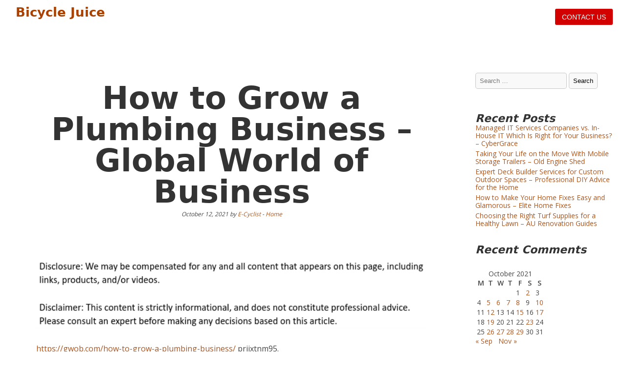

--- FILE ---
content_type: text/html; charset=UTF-8
request_url: https://bicyclejuice.com/2021/10/12/how-to-grow-a-plumbing-business-global-world-of-business/
body_size: 11445
content:
<!DOCTYPE html>
<html lang="en-US">
<head>
  <meta charset="UTF-8">
  <meta name="viewport" content="width=device-width, initial-scale=1.0">
  <meta http-equiv="X-UA-Compatible" content="ie=edge">
  <meta name="description" content="The Future of Transportation">
  <meta name='robots' content='index, follow, max-image-preview:large, max-snippet:-1, max-video-preview:-1' />

	<!-- This site is optimized with the Yoast SEO plugin v26.8 - https://yoast.com/product/yoast-seo-wordpress/ -->
	<title>How to Grow a Plumbing Business - Global World of Business - Bicycle Juice</title>
	<link rel="canonical" href="https://bicyclejuice.com/2021/10/12/how-to-grow-a-plumbing-business-global-world-of-business/" />
	<meta property="og:locale" content="en_US" />
	<meta property="og:type" content="article" />
	<meta property="og:title" content="How to Grow a Plumbing Business - Global World of Business - Bicycle Juice" />
	<meta property="og:description" content="https://gwob.com/how-to-grow-a-plumbing-business/ priixtnm95." />
	<meta property="og:url" content="https://bicyclejuice.com/2021/10/12/how-to-grow-a-plumbing-business-global-world-of-business/" />
	<meta property="og:site_name" content="Bicycle Juice" />
	<meta property="article:published_time" content="2021-10-12T05:46:10+00:00" />
	<meta name="author" content="E-Cyclist" />
	<meta name="twitter:card" content="summary_large_image" />
	<meta name="twitter:label1" content="Written by" />
	<meta name="twitter:data1" content="E-Cyclist" />
	<script type="application/ld+json" class="yoast-schema-graph">{"@context":"https://schema.org","@graph":[{"@type":"Article","@id":"https://bicyclejuice.com/2021/10/12/how-to-grow-a-plumbing-business-global-world-of-business/#article","isPartOf":{"@id":"https://bicyclejuice.com/2021/10/12/how-to-grow-a-plumbing-business-global-world-of-business/"},"author":{"name":"E-Cyclist","@id":"https://bicyclejuice.com/#/schema/person/e870d40c80164a49e2e39d42aa588e3b"},"headline":"How to Grow a Plumbing Business &#8211; Global World of Business","datePublished":"2021-10-12T05:46:10+00:00","mainEntityOfPage":{"@id":"https://bicyclejuice.com/2021/10/12/how-to-grow-a-plumbing-business-global-world-of-business/"},"wordCount":16,"commentCount":0,"articleSection":["Home"],"inLanguage":"en-US","potentialAction":[{"@type":"CommentAction","name":"Comment","target":["https://bicyclejuice.com/2021/10/12/how-to-grow-a-plumbing-business-global-world-of-business/#respond"]}]},{"@type":"WebPage","@id":"https://bicyclejuice.com/2021/10/12/how-to-grow-a-plumbing-business-global-world-of-business/","url":"https://bicyclejuice.com/2021/10/12/how-to-grow-a-plumbing-business-global-world-of-business/","name":"How to Grow a Plumbing Business - Global World of Business - Bicycle Juice","isPartOf":{"@id":"https://bicyclejuice.com/#website"},"datePublished":"2021-10-12T05:46:10+00:00","author":{"@id":"https://bicyclejuice.com/#/schema/person/e870d40c80164a49e2e39d42aa588e3b"},"breadcrumb":{"@id":"https://bicyclejuice.com/2021/10/12/how-to-grow-a-plumbing-business-global-world-of-business/#breadcrumb"},"inLanguage":"en-US","potentialAction":[{"@type":"ReadAction","target":["https://bicyclejuice.com/2021/10/12/how-to-grow-a-plumbing-business-global-world-of-business/"]}]},{"@type":"BreadcrumbList","@id":"https://bicyclejuice.com/2021/10/12/how-to-grow-a-plumbing-business-global-world-of-business/#breadcrumb","itemListElement":[{"@type":"ListItem","position":1,"name":"Home","item":"https://bicyclejuice.com/"},{"@type":"ListItem","position":2,"name":"How to Grow a Plumbing Business &#8211; Global World of Business"}]},{"@type":"WebSite","@id":"https://bicyclejuice.com/#website","url":"https://bicyclejuice.com/","name":"Bicycle Juice","description":"The Future of Transportation","potentialAction":[{"@type":"SearchAction","target":{"@type":"EntryPoint","urlTemplate":"https://bicyclejuice.com/?s={search_term_string}"},"query-input":{"@type":"PropertyValueSpecification","valueRequired":true,"valueName":"search_term_string"}}],"inLanguage":"en-US"},{"@type":"Person","@id":"https://bicyclejuice.com/#/schema/person/e870d40c80164a49e2e39d42aa588e3b","name":"E-Cyclist","image":{"@type":"ImageObject","inLanguage":"en-US","@id":"https://bicyclejuice.com/#/schema/person/image/","url":"https://secure.gravatar.com/avatar/113ee0676381dae4354305e9821d9a9538d12e242be37ecd086c436f1656e5e6?s=96&d=mm&r=g","contentUrl":"https://secure.gravatar.com/avatar/113ee0676381dae4354305e9821d9a9538d12e242be37ecd086c436f1656e5e6?s=96&d=mm&r=g","caption":"E-Cyclist"},"sameAs":["https://bicyclejuice.com"],"url":"https://bicyclejuice.com/author/e-cyclist/"}]}</script>
	<!-- / Yoast SEO plugin. -->


<link rel='dns-prefetch' href='//fonts.googleapis.com' />
<link rel="alternate" type="application/rss+xml" title="Bicycle Juice &raquo; Feed" href="https://bicyclejuice.com/feed/" />
<link rel="alternate" type="application/rss+xml" title="Bicycle Juice &raquo; Comments Feed" href="https://bicyclejuice.com/comments/feed/" />
<link rel="alternate" type="application/rss+xml" title="Bicycle Juice &raquo; How to Grow a Plumbing Business &#8211; Global World of Business Comments Feed" href="https://bicyclejuice.com/2021/10/12/how-to-grow-a-plumbing-business-global-world-of-business/feed/" />
<link rel="alternate" title="oEmbed (JSON)" type="application/json+oembed" href="https://bicyclejuice.com/wp-json/oembed/1.0/embed?url=https%3A%2F%2Fbicyclejuice.com%2F2021%2F10%2F12%2Fhow-to-grow-a-plumbing-business-global-world-of-business%2F" />
<link rel="alternate" title="oEmbed (XML)" type="text/xml+oembed" href="https://bicyclejuice.com/wp-json/oembed/1.0/embed?url=https%3A%2F%2Fbicyclejuice.com%2F2021%2F10%2F12%2Fhow-to-grow-a-plumbing-business-global-world-of-business%2F&#038;format=xml" />
<style id='wp-img-auto-sizes-contain-inline-css' type='text/css'>
img:is([sizes=auto i],[sizes^="auto," i]){contain-intrinsic-size:3000px 1500px}
/*# sourceURL=wp-img-auto-sizes-contain-inline-css */
</style>
<style id='wp-emoji-styles-inline-css' type='text/css'>

	img.wp-smiley, img.emoji {
		display: inline !important;
		border: none !important;
		box-shadow: none !important;
		height: 1em !important;
		width: 1em !important;
		margin: 0 0.07em !important;
		vertical-align: -0.1em !important;
		background: none !important;
		padding: 0 !important;
	}
/*# sourceURL=wp-emoji-styles-inline-css */
</style>
<style id='wp-block-library-inline-css' type='text/css'>
:root{--wp-block-synced-color:#7a00df;--wp-block-synced-color--rgb:122,0,223;--wp-bound-block-color:var(--wp-block-synced-color);--wp-editor-canvas-background:#ddd;--wp-admin-theme-color:#007cba;--wp-admin-theme-color--rgb:0,124,186;--wp-admin-theme-color-darker-10:#006ba1;--wp-admin-theme-color-darker-10--rgb:0,107,160.5;--wp-admin-theme-color-darker-20:#005a87;--wp-admin-theme-color-darker-20--rgb:0,90,135;--wp-admin-border-width-focus:2px}@media (min-resolution:192dpi){:root{--wp-admin-border-width-focus:1.5px}}.wp-element-button{cursor:pointer}:root .has-very-light-gray-background-color{background-color:#eee}:root .has-very-dark-gray-background-color{background-color:#313131}:root .has-very-light-gray-color{color:#eee}:root .has-very-dark-gray-color{color:#313131}:root .has-vivid-green-cyan-to-vivid-cyan-blue-gradient-background{background:linear-gradient(135deg,#00d084,#0693e3)}:root .has-purple-crush-gradient-background{background:linear-gradient(135deg,#34e2e4,#4721fb 50%,#ab1dfe)}:root .has-hazy-dawn-gradient-background{background:linear-gradient(135deg,#faaca8,#dad0ec)}:root .has-subdued-olive-gradient-background{background:linear-gradient(135deg,#fafae1,#67a671)}:root .has-atomic-cream-gradient-background{background:linear-gradient(135deg,#fdd79a,#004a59)}:root .has-nightshade-gradient-background{background:linear-gradient(135deg,#330968,#31cdcf)}:root .has-midnight-gradient-background{background:linear-gradient(135deg,#020381,#2874fc)}:root{--wp--preset--font-size--normal:16px;--wp--preset--font-size--huge:42px}.has-regular-font-size{font-size:1em}.has-larger-font-size{font-size:2.625em}.has-normal-font-size{font-size:var(--wp--preset--font-size--normal)}.has-huge-font-size{font-size:var(--wp--preset--font-size--huge)}.has-text-align-center{text-align:center}.has-text-align-left{text-align:left}.has-text-align-right{text-align:right}.has-fit-text{white-space:nowrap!important}#end-resizable-editor-section{display:none}.aligncenter{clear:both}.items-justified-left{justify-content:flex-start}.items-justified-center{justify-content:center}.items-justified-right{justify-content:flex-end}.items-justified-space-between{justify-content:space-between}.screen-reader-text{border:0;clip-path:inset(50%);height:1px;margin:-1px;overflow:hidden;padding:0;position:absolute;width:1px;word-wrap:normal!important}.screen-reader-text:focus{background-color:#ddd;clip-path:none;color:#444;display:block;font-size:1em;height:auto;left:5px;line-height:normal;padding:15px 23px 14px;text-decoration:none;top:5px;width:auto;z-index:100000}html :where(.has-border-color){border-style:solid}html :where([style*=border-top-color]){border-top-style:solid}html :where([style*=border-right-color]){border-right-style:solid}html :where([style*=border-bottom-color]){border-bottom-style:solid}html :where([style*=border-left-color]){border-left-style:solid}html :where([style*=border-width]){border-style:solid}html :where([style*=border-top-width]){border-top-style:solid}html :where([style*=border-right-width]){border-right-style:solid}html :where([style*=border-bottom-width]){border-bottom-style:solid}html :where([style*=border-left-width]){border-left-style:solid}html :where(img[class*=wp-image-]){height:auto;max-width:100%}:where(figure){margin:0 0 1em}html :where(.is-position-sticky){--wp-admin--admin-bar--position-offset:var(--wp-admin--admin-bar--height,0px)}@media screen and (max-width:600px){html :where(.is-position-sticky){--wp-admin--admin-bar--position-offset:0px}}

/*# sourceURL=wp-block-library-inline-css */
</style><style id='global-styles-inline-css' type='text/css'>
:root{--wp--preset--aspect-ratio--square: 1;--wp--preset--aspect-ratio--4-3: 4/3;--wp--preset--aspect-ratio--3-4: 3/4;--wp--preset--aspect-ratio--3-2: 3/2;--wp--preset--aspect-ratio--2-3: 2/3;--wp--preset--aspect-ratio--16-9: 16/9;--wp--preset--aspect-ratio--9-16: 9/16;--wp--preset--color--black: #000000;--wp--preset--color--cyan-bluish-gray: #abb8c3;--wp--preset--color--white: #ffffff;--wp--preset--color--pale-pink: #f78da7;--wp--preset--color--vivid-red: #cf2e2e;--wp--preset--color--luminous-vivid-orange: #ff6900;--wp--preset--color--luminous-vivid-amber: #fcb900;--wp--preset--color--light-green-cyan: #7bdcb5;--wp--preset--color--vivid-green-cyan: #00d084;--wp--preset--color--pale-cyan-blue: #8ed1fc;--wp--preset--color--vivid-cyan-blue: #0693e3;--wp--preset--color--vivid-purple: #9b51e0;--wp--preset--gradient--vivid-cyan-blue-to-vivid-purple: linear-gradient(135deg,rgb(6,147,227) 0%,rgb(155,81,224) 100%);--wp--preset--gradient--light-green-cyan-to-vivid-green-cyan: linear-gradient(135deg,rgb(122,220,180) 0%,rgb(0,208,130) 100%);--wp--preset--gradient--luminous-vivid-amber-to-luminous-vivid-orange: linear-gradient(135deg,rgb(252,185,0) 0%,rgb(255,105,0) 100%);--wp--preset--gradient--luminous-vivid-orange-to-vivid-red: linear-gradient(135deg,rgb(255,105,0) 0%,rgb(207,46,46) 100%);--wp--preset--gradient--very-light-gray-to-cyan-bluish-gray: linear-gradient(135deg,rgb(238,238,238) 0%,rgb(169,184,195) 100%);--wp--preset--gradient--cool-to-warm-spectrum: linear-gradient(135deg,rgb(74,234,220) 0%,rgb(151,120,209) 20%,rgb(207,42,186) 40%,rgb(238,44,130) 60%,rgb(251,105,98) 80%,rgb(254,248,76) 100%);--wp--preset--gradient--blush-light-purple: linear-gradient(135deg,rgb(255,206,236) 0%,rgb(152,150,240) 100%);--wp--preset--gradient--blush-bordeaux: linear-gradient(135deg,rgb(254,205,165) 0%,rgb(254,45,45) 50%,rgb(107,0,62) 100%);--wp--preset--gradient--luminous-dusk: linear-gradient(135deg,rgb(255,203,112) 0%,rgb(199,81,192) 50%,rgb(65,88,208) 100%);--wp--preset--gradient--pale-ocean: linear-gradient(135deg,rgb(255,245,203) 0%,rgb(182,227,212) 50%,rgb(51,167,181) 100%);--wp--preset--gradient--electric-grass: linear-gradient(135deg,rgb(202,248,128) 0%,rgb(113,206,126) 100%);--wp--preset--gradient--midnight: linear-gradient(135deg,rgb(2,3,129) 0%,rgb(40,116,252) 100%);--wp--preset--font-size--small: clamp(.9rem, 0.9rem + ((1vw - 0.2rem) * 0.172), 1rem);--wp--preset--font-size--medium: clamp(1.2rem, 1.2rem + ((1vw - 0.2rem) * 0.43), 1.45rem);--wp--preset--font-size--large: clamp(1.45rem, 1.45rem + ((1vw - 0.2rem) * 0.688), 1.85rem);--wp--preset--font-size--x-large: clamp(1.85rem, 1.85rem + ((1vw - 0.2rem) * 1.118), 2.5rem);--wp--preset--font-size--x-small: clamp(.825rem, 0.825rem + ((1vw - 0.2rem) * 0.129), .9rem);--wp--preset--font-size--base: clamp(1rem, 1rem + ((1vw - 0.2rem) * 0.258), 1.15rem);--wp--preset--font-size--xx-large: clamp(2.5rem, 2.5rem + ((1vw - 0.2rem) * 1.325), 3.27rem);--wp--preset--font-family--body: "Inter", sans-serif;--wp--preset--font-family--heading: Cardo;--wp--preset--font-family--system-sans-serif: -apple-system, BlinkMacSystemFont, avenir next, avenir, segoe ui, helvetica neue, helvetica, Cantarell, Ubuntu, roboto, noto, arial, sans-serif;--wp--preset--font-family--system-serif: Iowan Old Style, Apple Garamond, Baskerville, Times New Roman, Droid Serif, Times, Source Serif Pro, serif, Apple Color Emoji, Segoe UI Emoji, Segoe UI Symbol;--wp--preset--spacing--20: 0.44rem;--wp--preset--spacing--30: 0.67rem;--wp--preset--spacing--40: 1rem;--wp--preset--spacing--50: 1.5rem;--wp--preset--spacing--60: 2.25rem;--wp--preset--spacing--70: 3.38rem;--wp--preset--spacing--80: 5.06rem;--wp--preset--shadow--natural: 6px 6px 9px rgba(0, 0, 0, 0.2);--wp--preset--shadow--deep: 12px 12px 50px rgba(0, 0, 0, 0.4);--wp--preset--shadow--sharp: 6px 6px 0px rgba(0, 0, 0, 0.2);--wp--preset--shadow--outlined: 6px 6px 0px -3px rgb(255, 255, 255), 6px 6px rgb(0, 0, 0);--wp--preset--shadow--crisp: 6px 6px 0px rgb(0, 0, 0);}:root { --wp--style--global--content-size: 640px;--wp--style--global--wide-size: 1250px; }:where(body) { margin: 0; }.wp-site-blocks > .alignleft { float: left; margin-right: 2em; }.wp-site-blocks > .alignright { float: right; margin-left: 2em; }.wp-site-blocks > .aligncenter { justify-content: center; margin-left: auto; margin-right: auto; }:where(.wp-site-blocks) > * { margin-block-start: 24px; margin-block-end: 0; }:where(.wp-site-blocks) > :first-child { margin-block-start: 0; }:where(.wp-site-blocks) > :last-child { margin-block-end: 0; }:root { --wp--style--block-gap: 24px; }:root :where(.is-layout-flow) > :first-child{margin-block-start: 0;}:root :where(.is-layout-flow) > :last-child{margin-block-end: 0;}:root :where(.is-layout-flow) > *{margin-block-start: 24px;margin-block-end: 0;}:root :where(.is-layout-constrained) > :first-child{margin-block-start: 0;}:root :where(.is-layout-constrained) > :last-child{margin-block-end: 0;}:root :where(.is-layout-constrained) > *{margin-block-start: 24px;margin-block-end: 0;}:root :where(.is-layout-flex){gap: 24px;}:root :where(.is-layout-grid){gap: 24px;}.is-layout-flow > .alignleft{float: left;margin-inline-start: 0;margin-inline-end: 2em;}.is-layout-flow > .alignright{float: right;margin-inline-start: 2em;margin-inline-end: 0;}.is-layout-flow > .aligncenter{margin-left: auto !important;margin-right: auto !important;}.is-layout-constrained > .alignleft{float: left;margin-inline-start: 0;margin-inline-end: 2em;}.is-layout-constrained > .alignright{float: right;margin-inline-start: 2em;margin-inline-end: 0;}.is-layout-constrained > .aligncenter{margin-left: auto !important;margin-right: auto !important;}.is-layout-constrained > :where(:not(.alignleft):not(.alignright):not(.alignfull)){max-width: var(--wp--style--global--content-size);margin-left: auto !important;margin-right: auto !important;}.is-layout-constrained > .alignwide{max-width: var(--wp--style--global--wide-size);}body .is-layout-flex{display: flex;}.is-layout-flex{flex-wrap: wrap;align-items: center;}.is-layout-flex > :is(*, div){margin: 0;}body .is-layout-grid{display: grid;}.is-layout-grid > :is(*, div){margin: 0;}body{font-family: var(--wp--preset--font-family--system-fonts);font-size: var(--wp--preset--font-size--extra-small);line-height: 1.2;padding-top: 0px;padding-right: 0px;padding-bottom: 0px;padding-left: 0px;}a:where(:not(.wp-element-button)){text-decoration: underline;}h1{font-size: var(--wp--preset--font-size--x-large);}h2{font-size: var(--wp--preset--font-size--large);}h3{font-size: var(--wp--preset--font-size--medium);}h4{font-size: var(--wp--preset--font-size--base);}h5{font-size: var(--wp--preset--font-size--small);}h6{font-size: var(--wp--preset--font-size--x-small);}:root :where(.wp-element-button, .wp-block-button__link){background-color: #32373c;border-width: 0;color: #fff;font-family: inherit;font-size: inherit;font-style: inherit;font-weight: inherit;letter-spacing: inherit;line-height: inherit;padding-top: calc(0.667em + 2px);padding-right: calc(1.333em + 2px);padding-bottom: calc(0.667em + 2px);padding-left: calc(1.333em + 2px);text-decoration: none;text-transform: inherit;}.has-black-color{color: var(--wp--preset--color--black) !important;}.has-cyan-bluish-gray-color{color: var(--wp--preset--color--cyan-bluish-gray) !important;}.has-white-color{color: var(--wp--preset--color--white) !important;}.has-pale-pink-color{color: var(--wp--preset--color--pale-pink) !important;}.has-vivid-red-color{color: var(--wp--preset--color--vivid-red) !important;}.has-luminous-vivid-orange-color{color: var(--wp--preset--color--luminous-vivid-orange) !important;}.has-luminous-vivid-amber-color{color: var(--wp--preset--color--luminous-vivid-amber) !important;}.has-light-green-cyan-color{color: var(--wp--preset--color--light-green-cyan) !important;}.has-vivid-green-cyan-color{color: var(--wp--preset--color--vivid-green-cyan) !important;}.has-pale-cyan-blue-color{color: var(--wp--preset--color--pale-cyan-blue) !important;}.has-vivid-cyan-blue-color{color: var(--wp--preset--color--vivid-cyan-blue) !important;}.has-vivid-purple-color{color: var(--wp--preset--color--vivid-purple) !important;}.has-black-background-color{background-color: var(--wp--preset--color--black) !important;}.has-cyan-bluish-gray-background-color{background-color: var(--wp--preset--color--cyan-bluish-gray) !important;}.has-white-background-color{background-color: var(--wp--preset--color--white) !important;}.has-pale-pink-background-color{background-color: var(--wp--preset--color--pale-pink) !important;}.has-vivid-red-background-color{background-color: var(--wp--preset--color--vivid-red) !important;}.has-luminous-vivid-orange-background-color{background-color: var(--wp--preset--color--luminous-vivid-orange) !important;}.has-luminous-vivid-amber-background-color{background-color: var(--wp--preset--color--luminous-vivid-amber) !important;}.has-light-green-cyan-background-color{background-color: var(--wp--preset--color--light-green-cyan) !important;}.has-vivid-green-cyan-background-color{background-color: var(--wp--preset--color--vivid-green-cyan) !important;}.has-pale-cyan-blue-background-color{background-color: var(--wp--preset--color--pale-cyan-blue) !important;}.has-vivid-cyan-blue-background-color{background-color: var(--wp--preset--color--vivid-cyan-blue) !important;}.has-vivid-purple-background-color{background-color: var(--wp--preset--color--vivid-purple) !important;}.has-black-border-color{border-color: var(--wp--preset--color--black) !important;}.has-cyan-bluish-gray-border-color{border-color: var(--wp--preset--color--cyan-bluish-gray) !important;}.has-white-border-color{border-color: var(--wp--preset--color--white) !important;}.has-pale-pink-border-color{border-color: var(--wp--preset--color--pale-pink) !important;}.has-vivid-red-border-color{border-color: var(--wp--preset--color--vivid-red) !important;}.has-luminous-vivid-orange-border-color{border-color: var(--wp--preset--color--luminous-vivid-orange) !important;}.has-luminous-vivid-amber-border-color{border-color: var(--wp--preset--color--luminous-vivid-amber) !important;}.has-light-green-cyan-border-color{border-color: var(--wp--preset--color--light-green-cyan) !important;}.has-vivid-green-cyan-border-color{border-color: var(--wp--preset--color--vivid-green-cyan) !important;}.has-pale-cyan-blue-border-color{border-color: var(--wp--preset--color--pale-cyan-blue) !important;}.has-vivid-cyan-blue-border-color{border-color: var(--wp--preset--color--vivid-cyan-blue) !important;}.has-vivid-purple-border-color{border-color: var(--wp--preset--color--vivid-purple) !important;}.has-vivid-cyan-blue-to-vivid-purple-gradient-background{background: var(--wp--preset--gradient--vivid-cyan-blue-to-vivid-purple) !important;}.has-light-green-cyan-to-vivid-green-cyan-gradient-background{background: var(--wp--preset--gradient--light-green-cyan-to-vivid-green-cyan) !important;}.has-luminous-vivid-amber-to-luminous-vivid-orange-gradient-background{background: var(--wp--preset--gradient--luminous-vivid-amber-to-luminous-vivid-orange) !important;}.has-luminous-vivid-orange-to-vivid-red-gradient-background{background: var(--wp--preset--gradient--luminous-vivid-orange-to-vivid-red) !important;}.has-very-light-gray-to-cyan-bluish-gray-gradient-background{background: var(--wp--preset--gradient--very-light-gray-to-cyan-bluish-gray) !important;}.has-cool-to-warm-spectrum-gradient-background{background: var(--wp--preset--gradient--cool-to-warm-spectrum) !important;}.has-blush-light-purple-gradient-background{background: var(--wp--preset--gradient--blush-light-purple) !important;}.has-blush-bordeaux-gradient-background{background: var(--wp--preset--gradient--blush-bordeaux) !important;}.has-luminous-dusk-gradient-background{background: var(--wp--preset--gradient--luminous-dusk) !important;}.has-pale-ocean-gradient-background{background: var(--wp--preset--gradient--pale-ocean) !important;}.has-electric-grass-gradient-background{background: var(--wp--preset--gradient--electric-grass) !important;}.has-midnight-gradient-background{background: var(--wp--preset--gradient--midnight) !important;}.has-small-font-size{font-size: var(--wp--preset--font-size--small) !important;}.has-medium-font-size{font-size: var(--wp--preset--font-size--medium) !important;}.has-large-font-size{font-size: var(--wp--preset--font-size--large) !important;}.has-x-large-font-size{font-size: var(--wp--preset--font-size--x-large) !important;}.has-x-small-font-size{font-size: var(--wp--preset--font-size--x-small) !important;}.has-base-font-size{font-size: var(--wp--preset--font-size--base) !important;}.has-xx-large-font-size{font-size: var(--wp--preset--font-size--xx-large) !important;}.has-body-font-family{font-family: var(--wp--preset--font-family--body) !important;}.has-heading-font-family{font-family: var(--wp--preset--font-family--heading) !important;}.has-system-sans-serif-font-family{font-family: var(--wp--preset--font-family--system-sans-serif) !important;}.has-system-serif-font-family{font-family: var(--wp--preset--font-family--system-serif) !important;}
/*# sourceURL=global-styles-inline-css */
</style>

<link rel='stylesheet' id='ilex-style-css' href='https://bicyclejuice.com/wp-content/themes/ilex/style.css?ver=6.9' type='text/css' media='all' />
<link rel='stylesheet' id='google-font-css' href='https://fonts.googleapis.com/css?family=Open+Sans%3A300%2C400%2C600&#038;display=swap&#038;ver=1.1' type='text/css' media='all' />
<script type="text/javascript" src="https://bicyclejuice.com/wp-includes/js/jquery/jquery.min.js?ver=3.7.1" id="jquery-core-js"></script>
<script type="text/javascript" src="https://bicyclejuice.com/wp-includes/js/jquery/jquery-migrate.min.js?ver=3.4.1" id="jquery-migrate-js"></script>
<link rel="https://api.w.org/" href="https://bicyclejuice.com/wp-json/" /><link rel="alternate" title="JSON" type="application/json" href="https://bicyclejuice.com/wp-json/wp/v2/posts/409" /><link rel="EditURI" type="application/rsd+xml" title="RSD" href="https://bicyclejuice.com/xmlrpc.php?rsd" />
<meta name="generator" content="WordPress 6.9" />
<link rel='shortlink' href='https://bicyclejuice.com/?p=409' />
         <style type="text/css">
             a { color:#ad541c; }
			 a:hover { color:#d50000; }
			 span.nav-title{ fill:#d50000; }
			 #site-header, body.is-scrolled #site-header, nav .menu .sub-menu{ background-color:#ffffff; }
			 ul#primary-menu li ul li>ul { border-left:#ffffff; }
			 #primary-menu li a{ color:#ad541c; }
			 span.icon path{ fill:#ad541c; }
			 button.menu-toggle{ color:#ad541c; }
			 .icon-hamburger span{ background:#ad541c; }
			 .site-title a, .site-description{ color:#ffffff; }
         </style>
    <style type="text/css">.recentcomments a{display:inline !important;padding:0 !important;margin:0 !important;}</style><style class='wp-fonts-local' type='text/css'>
@font-face{font-family:Inter;font-style:normal;font-weight:200 300 800;font-display:fallback;src:url('https://bicyclejuice.com/wp-content/themes/ilex/assets/fonts/inter/Inter-VariableFont_slnt,wght.woff2') format('woff2');font-stretch:normal;}
@font-face{font-family:Cardo;font-style:normal;font-weight:400;font-display:fallback;src:url('https://bicyclejuice.com/wp-content/themes/ilex/assets/fonts/cardo/cardo_normal_400.woff2') format('woff2');}
@font-face{font-family:Cardo;font-style:italic;font-weight:400;font-display:fallback;src:url('https://bicyclejuice.com/wp-content/themes/ilex/assets/fonts/cardo/cardo_italic_400.woff2') format('woff2');}
@font-face{font-family:Cardo;font-style:normal;font-weight:700;font-display:fallback;src:url('https://bicyclejuice.com/wp-content/themes/ilex/assets/fonts/cardo/cardo_normal_700.woff2') format('woff2');}
</style>
</head>

<body class="wp-singular post-template-default single single-post postid-409 single-format-standard wp-embed-responsive wp-theme-ilex">
    <a class="skip-link" href="#site-content">Skip to the content</a>
  <header id="site-header" role="banner">
    <div class="header container">
      <div class="branding">

	   	           
          <a class="site-title" href="https://bicyclejuice.com">Bicycle Juice </a>
        		<p class="site-description">The Future of Transportation</p>
		

      </div><!-- .branding -->


	      <button class="menu-toggle" aria-controls="primary-menu" aria-expanded="false" aria-label="open primary-menu">Menu        <div class="icon-hamburger">
						<span></span>
						<span></span>
		    </div>
        </button>
        <nav id="site-navigation" class="main-navigation" role="navigation"  aria-label="primary-menu">

          <div id="primary-menu" class="menu"></div>
        </nav><!-- #site-navigation -->
  
			<div class="search" > 
		 <button class="contact"><a href="/contact" title="contact">Contact us	</a></button>	
      </div>

      




</div> 
  </header>


  
<div class="grid-top container">

  <main id="site-content" role="main"  class="col-70">


    
      <!-- loop content -->

      <article class="post-409 post type-post status-publish format-standard hentry category-home">

        <h1 class="mb-3 mt-2 aligncenter">How to Grow a Plumbing Business &#8211; Global World of Business</h1>

        <p class="small aligncenter"> October 12, 2021 by <a href="https://bicyclejuice.com/author/e-cyclist/" title="Posts by E-Cyclist" rel="author">E-Cyclist</a> - <a href="https://bicyclejuice.com/category/home/" rel="category tag">Home</a></p>

                <div class="entry-content">
          <img decoding="async" src="/wp-content/uploads/2021/05/disclosure18.png" style="width:100%; margin:auto;">
<p><a href='https://gwob.com/how-to-grow-a-plumbing-business/'>https://gwob.com/how-to-grow-a-plumbing-business/</a> priixtnm95.</p>
            </div>
            <div class="entry-content-bottom">
            
                        <div class="spacer"></div>
            <hr>

            
	<nav class="navigation post-navigation" aria-label="Posts">
		<h2 class="screen-reader-text">Post navigation</h2>
		<div class="nav-links"><div class="nav-previous"><a href="https://bicyclejuice.com/2021/10/12/what-an-estate-planning-lawyer-can-do-for-you-free-litigation-advice/" rel="prev"><span class="nav-title">        
                <svg
                viewBox="0 0 1792 1792"
                xmlns="http://www.w3.org/2000/svg" >
                <path d="m 880,1251 q -13,0 -23,-10 L 391,775 q -10,-10 -10,-23 0,-13 10,-23 l 50,-50 q 10,-10 23,-10 13,0 23,10 l 393,393 393,-393 q 10,-10 23,-10 13,0 23,10 l 50,50 q 10,10 10,23 0,13 -10,23 l -466,466 q -10,10 -23,10 z"/>
                </svg> What an Estate Planning Lawyer Can Do For You &#8211; Free Litigation Advice</span></a></div><div class="nav-next"><a href="https://bicyclejuice.com/2021/10/12/best-jobs-for-those-with-a-high-school-diploma-work-flow-management-2/" rel="next"><span class="nav-title">Best Jobs for Those With a High School Diploma &#8211; Work Flow Management         
                <svg
                viewBox="0 0 1792 1792"
                xmlns="http://www.w3.org/2000/svg" >
                <path d="m 880,1251 q -13,0 -23,-10 L 391,775 q -10,-10 -10,-23 0,-13 10,-23 l 50,-50 q 10,-10 23,-10 13,0 23,10 l 393,393 393,-393 q 10,-10 23,-10 13,0 23,10 l 50,50 q 10,10 10,23 0,13 -10,23 l -466,466 q -10,10 -23,10 z"/>
                </svg></span></a></div></div>
	</nav>
            <hr>
            <div class="spacer"></div>
            <div class="comments">

              
<div id="comments" class="comments-area">

    
    	<div id="respond" class="comment-respond">
		<h3 id="reply-title" class="comment-reply-title">Leave a Reply <small><a rel="nofollow" id="cancel-comment-reply-link" href="/2021/10/12/how-to-grow-a-plumbing-business-global-world-of-business/#respond" style="display:none;">Cancel reply</a></small></h3><form action="https://bicyclejuice.com/wp-comments-post.php" method="post" id="commentform" class="comment-form"><p class="comment-notes"><span id="email-notes">Your email address will not be published.</span> <span class="required-field-message">Required fields are marked <span class="required">*</span></span></p><p class="comment-form-comment"><label for="comment">Comment <span class="required">*</span></label> <textarea id="comment" name="comment" cols="45" rows="8" maxlength="65525" required></textarea></p><p class="comment-form-author"><label for="author">Name <span class="required">*</span></label> <input id="author" name="author" type="text" value="" size="30" maxlength="245" autocomplete="name" required /></p>
<p class="comment-form-email"><label for="email">Email <span class="required">*</span></label> <input id="email" name="email" type="email" value="" size="30" maxlength="100" aria-describedby="email-notes" autocomplete="email" required /></p>
<p class="comment-form-url"><label for="url">Website</label> <input id="url" name="url" type="url" value="" size="30" maxlength="200" autocomplete="url" /></p>
<p class="comment-form-cookies-consent"><input id="wp-comment-cookies-consent" name="wp-comment-cookies-consent" type="checkbox" value="yes" /> <label for="wp-comment-cookies-consent">Save my name, email, and website in this browser for the next time I comment.</label></p>
<p class="form-submit"><input name="submit" type="submit" id="submit" class="submit" value="Post Comment" /> <input type='hidden' name='comment_post_ID' value='409' id='comment_post_ID' />
<input type='hidden' name='comment_parent' id='comment_parent' value='0' />
</p></form>	</div><!-- #respond -->
	
</div><!-- #comments -->

            </div>
        </div>

      </article>

      
    
  </main>
    <aside id="site-complementary" role="complementary" class="col-20">

    

<section id="search-2" class="widget widget_search"><form role="search" method="get" class="search-form" action="https://bicyclejuice.com/">
				<label>
					<span class="screen-reader-text">Search for:</span>
					<input type="search" class="search-field" placeholder="Search &hellip;" value="" name="s" />
				</label>
				<input type="submit" class="search-submit" value="Search" />
			</form></section>
		<section id="recent-posts-2" class="widget widget_recent_entries">
		<h2 class="widget-title">Recent Posts</h2>
		<ul>
											<li>
					<a href="https://bicyclejuice.com/2026/01/21/managed-it-services-companies-vs-in-house-it-which-is-right-for-your-business-cybergrace/">Managed IT Services Companies vs. In-House IT Which Is Right for Your Business? &#8211; CyberGrace</a>
									</li>
											<li>
					<a href="https://bicyclejuice.com/2026/01/21/taking-your-life-on-the-move-with-mobile-storage-trailers-old-engine-shed/">Taking Your Life on the Move With Mobile Storage Trailers &#8211; Old Engine Shed</a>
									</li>
											<li>
					<a href="https://bicyclejuice.com/2026/01/20/expert-deck-builder-services-for-custom-outdoor-spaces-professional-diy-advice-for-the-home/">Expert Deck Builder Services for Custom Outdoor Spaces &#8211; Professional DIY Advice for the Home</a>
									</li>
											<li>
					<a href="https://bicyclejuice.com/2026/01/17/how-to-make-your-home-fixes-easy-and-glamorous-elite-home-fixes/">How to Make Your Home Fixes Easy and Glamorous &#8211; Elite Home Fixes</a>
									</li>
											<li>
					<a href="https://bicyclejuice.com/2026/01/16/choosing-the-right-turf-supplies-for-a-healthy-lawn-au-renovation-guides/">Choosing the Right Turf Supplies for a Healthy Lawn &#8211; AU Renovation Guides</a>
									</li>
					</ul>

		</section><section id="recent-comments-2" class="widget widget_recent_comments"><h2 class="widget-title">Recent Comments</h2><ul id="recentcomments"></ul></section><section id="calendar-2" class="widget widget_calendar"><div id="calendar_wrap" class="calendar_wrap"><table id="wp-calendar" class="wp-calendar-table">
	<caption>October 2021</caption>
	<thead>
	<tr>
		<th scope="col" aria-label="Monday">M</th>
		<th scope="col" aria-label="Tuesday">T</th>
		<th scope="col" aria-label="Wednesday">W</th>
		<th scope="col" aria-label="Thursday">T</th>
		<th scope="col" aria-label="Friday">F</th>
		<th scope="col" aria-label="Saturday">S</th>
		<th scope="col" aria-label="Sunday">S</th>
	</tr>
	</thead>
	<tbody>
	<tr>
		<td colspan="4" class="pad">&nbsp;</td><td>1</td><td><a href="https://bicyclejuice.com/2021/10/02/" aria-label="Posts published on October 2, 2021">2</a></td><td>3</td>
	</tr>
	<tr>
		<td>4</td><td><a href="https://bicyclejuice.com/2021/10/05/" aria-label="Posts published on October 5, 2021">5</a></td><td><a href="https://bicyclejuice.com/2021/10/06/" aria-label="Posts published on October 6, 2021">6</a></td><td><a href="https://bicyclejuice.com/2021/10/07/" aria-label="Posts published on October 7, 2021">7</a></td><td><a href="https://bicyclejuice.com/2021/10/08/" aria-label="Posts published on October 8, 2021">8</a></td><td>9</td><td><a href="https://bicyclejuice.com/2021/10/10/" aria-label="Posts published on October 10, 2021">10</a></td>
	</tr>
	<tr>
		<td>11</td><td><a href="https://bicyclejuice.com/2021/10/12/" aria-label="Posts published on October 12, 2021">12</a></td><td>13</td><td>14</td><td><a href="https://bicyclejuice.com/2021/10/15/" aria-label="Posts published on October 15, 2021">15</a></td><td>16</td><td><a href="https://bicyclejuice.com/2021/10/17/" aria-label="Posts published on October 17, 2021">17</a></td>
	</tr>
	<tr>
		<td>18</td><td><a href="https://bicyclejuice.com/2021/10/19/" aria-label="Posts published on October 19, 2021">19</a></td><td>20</td><td>21</td><td>22</td><td><a href="https://bicyclejuice.com/2021/10/23/" aria-label="Posts published on October 23, 2021">23</a></td><td>24</td>
	</tr>
	<tr>
		<td>25</td><td><a href="https://bicyclejuice.com/2021/10/26/" aria-label="Posts published on October 26, 2021">26</a></td><td><a href="https://bicyclejuice.com/2021/10/27/" aria-label="Posts published on October 27, 2021">27</a></td><td><a href="https://bicyclejuice.com/2021/10/28/" aria-label="Posts published on October 28, 2021">28</a></td><td><a href="https://bicyclejuice.com/2021/10/29/" aria-label="Posts published on October 29, 2021">29</a></td><td>30</td><td>31</td>
	</tr>
	</tbody>
	</table><nav aria-label="Previous and next months" class="wp-calendar-nav">
		<span class="wp-calendar-nav-prev"><a href="https://bicyclejuice.com/2021/09/">&laquo; Sep</a></span>
		<span class="pad">&nbsp;</span>
		<span class="wp-calendar-nav-next"><a href="https://bicyclejuice.com/2021/11/">Nov &raquo;</a></span>
	</nav></div></section><section id="archives-2" class="widget widget_archive"><h2 class="widget-title">Archives</h2>		<label class="screen-reader-text" for="archives-dropdown-2">Archives</label>
		<select id="archives-dropdown-2" name="archive-dropdown">
			
			<option value="">Select Month</option>
				<option value='https://bicyclejuice.com/2026/01/'> January 2026 &nbsp;(18)</option>
	<option value='https://bicyclejuice.com/2025/12/'> December 2025 &nbsp;(25)</option>
	<option value='https://bicyclejuice.com/2025/11/'> November 2025 &nbsp;(17)</option>
	<option value='https://bicyclejuice.com/2025/10/'> October 2025 &nbsp;(14)</option>
	<option value='https://bicyclejuice.com/2025/09/'> September 2025 &nbsp;(18)</option>
	<option value='https://bicyclejuice.com/2025/08/'> August 2025 &nbsp;(7)</option>
	<option value='https://bicyclejuice.com/2025/07/'> July 2025 &nbsp;(11)</option>
	<option value='https://bicyclejuice.com/2025/06/'> June 2025 &nbsp;(14)</option>
	<option value='https://bicyclejuice.com/2025/05/'> May 2025 &nbsp;(21)</option>
	<option value='https://bicyclejuice.com/2025/04/'> April 2025 &nbsp;(14)</option>
	<option value='https://bicyclejuice.com/2025/03/'> March 2025 &nbsp;(16)</option>
	<option value='https://bicyclejuice.com/2025/02/'> February 2025 &nbsp;(4)</option>
	<option value='https://bicyclejuice.com/2025/01/'> January 2025 &nbsp;(14)</option>
	<option value='https://bicyclejuice.com/2024/12/'> December 2024 &nbsp;(5)</option>
	<option value='https://bicyclejuice.com/2024/11/'> November 2024 &nbsp;(34)</option>
	<option value='https://bicyclejuice.com/2024/10/'> October 2024 &nbsp;(17)</option>
	<option value='https://bicyclejuice.com/2024/09/'> September 2024 &nbsp;(25)</option>
	<option value='https://bicyclejuice.com/2024/08/'> August 2024 &nbsp;(23)</option>
	<option value='https://bicyclejuice.com/2024/07/'> July 2024 &nbsp;(32)</option>
	<option value='https://bicyclejuice.com/2024/06/'> June 2024 &nbsp;(18)</option>
	<option value='https://bicyclejuice.com/2024/05/'> May 2024 &nbsp;(24)</option>
	<option value='https://bicyclejuice.com/2024/04/'> April 2024 &nbsp;(11)</option>
	<option value='https://bicyclejuice.com/2024/03/'> March 2024 &nbsp;(22)</option>
	<option value='https://bicyclejuice.com/2024/02/'> February 2024 &nbsp;(17)</option>
	<option value='https://bicyclejuice.com/2024/01/'> January 2024 &nbsp;(17)</option>
	<option value='https://bicyclejuice.com/2023/12/'> December 2023 &nbsp;(16)</option>
	<option value='https://bicyclejuice.com/2023/11/'> November 2023 &nbsp;(10)</option>
	<option value='https://bicyclejuice.com/2023/10/'> October 2023 &nbsp;(13)</option>
	<option value='https://bicyclejuice.com/2023/09/'> September 2023 &nbsp;(9)</option>
	<option value='https://bicyclejuice.com/2023/08/'> August 2023 &nbsp;(11)</option>
	<option value='https://bicyclejuice.com/2023/07/'> July 2023 &nbsp;(9)</option>
	<option value='https://bicyclejuice.com/2023/06/'> June 2023 &nbsp;(16)</option>
	<option value='https://bicyclejuice.com/2023/05/'> May 2023 &nbsp;(20)</option>
	<option value='https://bicyclejuice.com/2023/04/'> April 2023 &nbsp;(26)</option>
	<option value='https://bicyclejuice.com/2023/03/'> March 2023 &nbsp;(22)</option>
	<option value='https://bicyclejuice.com/2023/02/'> February 2023 &nbsp;(11)</option>
	<option value='https://bicyclejuice.com/2023/01/'> January 2023 &nbsp;(19)</option>
	<option value='https://bicyclejuice.com/2022/12/'> December 2022 &nbsp;(22)</option>
	<option value='https://bicyclejuice.com/2022/11/'> November 2022 &nbsp;(27)</option>
	<option value='https://bicyclejuice.com/2022/10/'> October 2022 &nbsp;(18)</option>
	<option value='https://bicyclejuice.com/2022/09/'> September 2022 &nbsp;(13)</option>
	<option value='https://bicyclejuice.com/2022/08/'> August 2022 &nbsp;(25)</option>
	<option value='https://bicyclejuice.com/2022/07/'> July 2022 &nbsp;(23)</option>
	<option value='https://bicyclejuice.com/2022/06/'> June 2022 &nbsp;(13)</option>
	<option value='https://bicyclejuice.com/2022/05/'> May 2022 &nbsp;(31)</option>
	<option value='https://bicyclejuice.com/2022/04/'> April 2022 &nbsp;(30)</option>
	<option value='https://bicyclejuice.com/2022/03/'> March 2022 &nbsp;(23)</option>
	<option value='https://bicyclejuice.com/2022/02/'> February 2022 &nbsp;(44)</option>
	<option value='https://bicyclejuice.com/2022/01/'> January 2022 &nbsp;(59)</option>
	<option value='https://bicyclejuice.com/2021/12/'> December 2021 &nbsp;(37)</option>
	<option value='https://bicyclejuice.com/2021/11/'> November 2021 &nbsp;(33)</option>
	<option value='https://bicyclejuice.com/2021/10/'> October 2021 &nbsp;(28)</option>
	<option value='https://bicyclejuice.com/2021/09/'> September 2021 &nbsp;(29)</option>
	<option value='https://bicyclejuice.com/2021/08/'> August 2021 &nbsp;(35)</option>
	<option value='https://bicyclejuice.com/2021/07/'> July 2021 &nbsp;(52)</option>
	<option value='https://bicyclejuice.com/2021/06/'> June 2021 &nbsp;(59)</option>
	<option value='https://bicyclejuice.com/2021/05/'> May 2021 &nbsp;(7)</option>

		</select>

			<script type="text/javascript">
/* <![CDATA[ */

( ( dropdownId ) => {
	const dropdown = document.getElementById( dropdownId );
	function onSelectChange() {
		setTimeout( () => {
			if ( 'escape' === dropdown.dataset.lastkey ) {
				return;
			}
			if ( dropdown.value ) {
				document.location.href = dropdown.value;
			}
		}, 250 );
	}
	function onKeyUp( event ) {
		if ( 'Escape' === event.key ) {
			dropdown.dataset.lastkey = 'escape';
		} else {
			delete dropdown.dataset.lastkey;
		}
	}
	function onClick() {
		delete dropdown.dataset.lastkey;
	}
	dropdown.addEventListener( 'keyup', onKeyUp );
	dropdown.addEventListener( 'click', onClick );
	dropdown.addEventListener( 'change', onSelectChange );
})( "archives-dropdown-2" );

//# sourceURL=WP_Widget_Archives%3A%3Awidget
/* ]]> */
</script>
</section>
  </aside>
  </div>

<footer id="site-footer" role="contentinfo" class="footer  pxy-1">
  <div class="grid-center container">
    <div class="col-33 alignleft">  
             
          <a class="site-title" href="https://bicyclejuice.com">Bicycle Juice </a>
        		<p class="site-description">The Future of Transportation</p>
		
        <p>&nbsp; &copy; 
        2026</p><!-- .footer-copyright -->      

    </div>
    <div class="col-33 aligncenter">
      <div class="social">
        <div id="social-menu" class="menu"></div>
      </div>
    </div>
    <div class="col-33 alignright">
      <!-- Menu -->

      <div id="footer-menu" class="menu"></div>

    </div>

</div><!-- fine grid-center container -->
 

</footer>
<script type="speculationrules">
{"prefetch":[{"source":"document","where":{"and":[{"href_matches":"/*"},{"not":{"href_matches":["/wp-*.php","/wp-admin/*","/wp-content/uploads/*","/wp-content/*","/wp-content/plugins/*","/wp-content/themes/ilex/*","/*\\?(.+)"]}},{"not":{"selector_matches":"a[rel~=\"nofollow\"]"}},{"not":{"selector_matches":".no-prefetch, .no-prefetch a"}}]},"eagerness":"conservative"}]}
</script>
<script type="text/javascript" src="https://bicyclejuice.com/wp-content/themes/ilex/js/ilex-scripts.js" id="ilex-scripts.js-js"></script>
<script type="text/javascript" src="https://bicyclejuice.com/wp-includes/js/comment-reply.min.js?ver=6.9" id="comment-reply-js" async="async" data-wp-strategy="async" fetchpriority="low"></script>
<script id="wp-emoji-settings" type="application/json">
{"baseUrl":"https://s.w.org/images/core/emoji/17.0.2/72x72/","ext":".png","svgUrl":"https://s.w.org/images/core/emoji/17.0.2/svg/","svgExt":".svg","source":{"concatemoji":"https://bicyclejuice.com/wp-includes/js/wp-emoji-release.min.js?ver=6.9"}}
</script>
<script type="module">
/* <![CDATA[ */
/*! This file is auto-generated */
const a=JSON.parse(document.getElementById("wp-emoji-settings").textContent),o=(window._wpemojiSettings=a,"wpEmojiSettingsSupports"),s=["flag","emoji"];function i(e){try{var t={supportTests:e,timestamp:(new Date).valueOf()};sessionStorage.setItem(o,JSON.stringify(t))}catch(e){}}function c(e,t,n){e.clearRect(0,0,e.canvas.width,e.canvas.height),e.fillText(t,0,0);t=new Uint32Array(e.getImageData(0,0,e.canvas.width,e.canvas.height).data);e.clearRect(0,0,e.canvas.width,e.canvas.height),e.fillText(n,0,0);const a=new Uint32Array(e.getImageData(0,0,e.canvas.width,e.canvas.height).data);return t.every((e,t)=>e===a[t])}function p(e,t){e.clearRect(0,0,e.canvas.width,e.canvas.height),e.fillText(t,0,0);var n=e.getImageData(16,16,1,1);for(let e=0;e<n.data.length;e++)if(0!==n.data[e])return!1;return!0}function u(e,t,n,a){switch(t){case"flag":return n(e,"\ud83c\udff3\ufe0f\u200d\u26a7\ufe0f","\ud83c\udff3\ufe0f\u200b\u26a7\ufe0f")?!1:!n(e,"\ud83c\udde8\ud83c\uddf6","\ud83c\udde8\u200b\ud83c\uddf6")&&!n(e,"\ud83c\udff4\udb40\udc67\udb40\udc62\udb40\udc65\udb40\udc6e\udb40\udc67\udb40\udc7f","\ud83c\udff4\u200b\udb40\udc67\u200b\udb40\udc62\u200b\udb40\udc65\u200b\udb40\udc6e\u200b\udb40\udc67\u200b\udb40\udc7f");case"emoji":return!a(e,"\ud83e\u1fac8")}return!1}function f(e,t,n,a){let r;const o=(r="undefined"!=typeof WorkerGlobalScope&&self instanceof WorkerGlobalScope?new OffscreenCanvas(300,150):document.createElement("canvas")).getContext("2d",{willReadFrequently:!0}),s=(o.textBaseline="top",o.font="600 32px Arial",{});return e.forEach(e=>{s[e]=t(o,e,n,a)}),s}function r(e){var t=document.createElement("script");t.src=e,t.defer=!0,document.head.appendChild(t)}a.supports={everything:!0,everythingExceptFlag:!0},new Promise(t=>{let n=function(){try{var e=JSON.parse(sessionStorage.getItem(o));if("object"==typeof e&&"number"==typeof e.timestamp&&(new Date).valueOf()<e.timestamp+604800&&"object"==typeof e.supportTests)return e.supportTests}catch(e){}return null}();if(!n){if("undefined"!=typeof Worker&&"undefined"!=typeof OffscreenCanvas&&"undefined"!=typeof URL&&URL.createObjectURL&&"undefined"!=typeof Blob)try{var e="postMessage("+f.toString()+"("+[JSON.stringify(s),u.toString(),c.toString(),p.toString()].join(",")+"));",a=new Blob([e],{type:"text/javascript"});const r=new Worker(URL.createObjectURL(a),{name:"wpTestEmojiSupports"});return void(r.onmessage=e=>{i(n=e.data),r.terminate(),t(n)})}catch(e){}i(n=f(s,u,c,p))}t(n)}).then(e=>{for(const n in e)a.supports[n]=e[n],a.supports.everything=a.supports.everything&&a.supports[n],"flag"!==n&&(a.supports.everythingExceptFlag=a.supports.everythingExceptFlag&&a.supports[n]);var t;a.supports.everythingExceptFlag=a.supports.everythingExceptFlag&&!a.supports.flag,a.supports.everything||((t=a.source||{}).concatemoji?r(t.concatemoji):t.wpemoji&&t.twemoji&&(r(t.twemoji),r(t.wpemoji)))});
//# sourceURL=https://bicyclejuice.com/wp-includes/js/wp-emoji-loader.min.js
/* ]]> */
</script>
</body>
</html>


--- FILE ---
content_type: text/css
request_url: https://bicyclejuice.com/wp-content/themes/ilex/style.css?ver=6.9
body_size: 6282
content:
/*
Theme Name: Ilex
Author: DoTe
Theme URI: https://dotecsa.altervista.org/thema-ilex
Author URI: https://dotecsa.altervista.org/
Description: Minimal theme created for a secular ilex wood website, it can be adapted to different use.
Two-column theme, with primary menu (two level), social menu and footer, 
full-width template, sidebar right, align-wide support for full-width template, excerpt support,
mobile version, sub-menu mobile scrollabile, translation-ready, color customization, localized in Italian.
Version: 2.3.1
Requires at least: 5.5
Tested up to: 6.7
Requires PHP: 5.6
Tested up to: PHP 8.3
License: GNU General Public License v3.0
License URI: http://www.gnu.org/licenses/gpl-3.0.html
Text Domain: ilex
Tags: blog, one-column, custom-background, custom-colors, custom-logo, custom-menu, editor-style, featured-images, full-width-template, sticky-post, theme-options, threaded-comments, translation-ready

All files, unless otherwise stated, are released under the GNU General Public
License version 3.0 (http://www.gnu.org/licenses/gpl-3.0.html)

This theme, like WordPress, is licensed under the GPL.
Use it to make something cool, have fun, and share what you've learned
with others.
*/

/* ! css-reset */
body,
html {
    font-size: 16px;
    box-sizing: border-box;
    margin: 0;
    padding: 0;
}

body {
    -ms-word-wrap: break-word;
    word-wrap: break-word;
}

*,
*:before,
*:after {
    box-sizing: border-box;
}

h1,
h2,
h3,
h4,
h5,
h6,
p,
ol,
ul {
    margin: 0;
    padding: 0;
}

h1,
h2,
.site-title {
    font-family: system-ui, 'Helvetica Neue', Arial, sans-serif;
}

ol,
ul {
    list-style-type: none
}

img {
    height: auto;
    width: 100%
}

/* ! essential */

/* Screen Reader Text ------------------------ */
.screen-reader-text {
    border: 0;
    clip: rect(1px, 1px, 1px, 1px);
    -webkit-clip-path: inset(50%);
    clip-path: inset(50%);
    height: 1px;
    margin: -1px;
    overflow: hidden;
    padding: 0;
    position: absolute !important;
    width: 1px;
    word-wrap: normal !important;
    word-break: normal;
}

.screen-reader-text:focus {
    background-color: #f1f1f1;
    border-radius: 3px;
    box-shadow: 0 0 2px 2px rgba(0, 0, 0, 0.6);
    clip: auto !important;
    -webkit-clip-path: none;
    clip-path: none;
    color: #21759b;
    display: block;
    font-size: 0.875rem;
    font-weight: 700;
    height: auto;
    right: 5px;
    line-height: normal;
    padding: 15px 23px 14px;
    text-decoration: none;
    top: 5px;
    width: auto;
    z-index: 100000;
}

/* Skip Link --------------------------------- */
.skip-link {
    position: absolute;
    left: -9999rem;
    top: 2.5rem;
    z-index: 999999999;
    text-decoration: underline;
    background: #fefefe
}

.skip-link:focus {
    display: block;
    left: 6px;
    top: 7px;
    font-size: 14px;
    font-weight: 600;
    text-decoration: none;
    line-height: normal;
    padding: 15px 23px 14px;
    z-index: 100000;
    right: auto;
}

/* sticky --------------------------------- */
.sticky .post-sticky {
    color: inherit;
}

/* figcaption --------------------------------- */
figcaption,
.wp-caption-text {
    color: #6d6d6d;
    display: block;
    font-size: .9rem;
    font-weight: 500;
    line-height: 1.2;
    font-style: italic;
}

figcaption a,
.wp-caption-text a {
    color: inherit;
}

figure {
    max-width: 100%;
}

iframe {
    max-width: 100%;
}

/* GALLERIES */
.gallery {
    display: flex;
    flex-wrap: wrap;
    margin: 3em 0 3em -0.8em;
    width: calc(100% + 1.6em);
}

.gallery-item {
    margin: 0.8em 0;
    padding: 0 0.8em;
    width: 100%;
}

.gallery-caption {
    display: block;
    margin-top: 0.8em;
}

/* author */
.bypostauthor .comment-footer-meta .by-post-author {
    display: block;
}

/* # Alignments */
.alignleft {
    display: inline;
    text-align: left;
}

.alignright {
    display: inline;
    text-align: right;
}

.aligncenter {
    clear: both;
    display: block;
    margin-left: auto;
    margin-right: auto;
    text-align: center;
}

/* ! base */
:root {
    --ilex_header_color: #ffffff;
    --ilex_title_color: #a94100;
    --ilex_primary_color: #000;
    --ilex_link_color: #ad541c;
    --ilex_link_color_hover: #d50000;
}

body {
    font-family: "Open Sans", Helvetica, sans-serif;
    color: #444;
}

h1,
h2,
h3,
h4,
h5,
h6 {
    color: #333;
    margin-bottom: 20px
}

h1 {
    font-size: clamp(40px, 8vw, 64px);
    line-height: 1;
    font-weight: 600;
}

h2 {
    font-size: clamp(25px, 4vw, 30px);
    line-height: 1;
    font-weight: 600;
}

h3 {
    font-size: clamp(20px, 4vw, 24px);
    line-height: 1;
    font-weight: 600;
}

h4 {
    font-size: 20px;
    line-height: 1;
    font-weight: 600;
}

p {
    line-height: 1.5;
    font-size: .95rem;
}

.mb-1 {
    margin-bottom: 20px
}

.mb-2 {
    margin-bottom: 40px
}

.mb-3 {
    margin-bottom: 60px
}

.mt-1 {
    margin-top: 20px
}

.mt-2 {
    margin-top: 40px;
}

.mxy-1 {
    margin: 10px
}

.pxy-1 {
    padding: 10px
}

.entry-content p {
    font-size: 1rem;
    line-height: 1.6;
}

.img-res {
    width: 100%;
    height: auto;
}

.entry-content a,
.entry-content a:hover {
    text-decoration: underline;
}

a {
    text-decoration: none;
    color: var(--ilex_link_color);
}

a:hover {
    color: var(--ilex_link_color_hover)
}

.widget_search {
    padding: 20px 0;
}



/* ! layout */
.container {
    margin: 0px;
    padding: 0px;
    max-width: 1250px;
    margin: 0 auto;
}

.animate {
    -moz-transition: all 0.5s ease-in-out;
    -o-transition: all 0.5s ease-in-out;
    transition: all 0.5s ease-in-out;
}

.grid-center {
    display: flex;
    align-items: center;
    justify-content: space-between;
}

.grid-top {
    display: flex;
    flex-wrap: wrap;
    align-items: flex-start;
    justify-content: space-between;
}

.grid-between {
    display: flex;
    flex-wrap: wrap;
    justify-content: space-between;
    align-items: flex-start;
}

.header-image {
    width: 100%;
    height: 400px
}

.col-70 {
    width: 73%;
}
main#site-content {
    border: 0px solid;
}
.page .col-70,
.single .col-70 {
    
    width: 73%;
  /*  margin: 0 auto;*/
    border: 0px solid green;
  /*  padding-right: 2%;*/
}
.page .col-70 article,
.single .col-70 article{
    
    max-width: 800px;
    margin: 0 auto;
    border: 0px solid green;
}

.post-template-template-full-width,
.post-template-template-full-width-no-header-footer {
    .col-70 {
        margin: 0 auto;
    }
}

.col-33 {
    width: 33.33%;
    padding: 10px;
    padding-bottom: 30px
}

.col-100 {
    width: 100%;
}

.entry-content {
    max-width: 800px;
    margin: 0 auto
}

.spacer {
    height: 30px;
}

body>.grid-between.container,
body>.grid-top.container {
    margin: 50px auto;
    min-height: calc(100vh - 300px);
    height: auto !important;
    border: 0px solid red;
}


/* ! header */
#site-header {
    margin: 0 auto;
    z-index: 99;
    background: var(--ilex_header_color);
    position: relative;
	width: 100%;
}

.header {
    display: flex;
    justify-content: space-between;
    flex-wrap: nowrap;
    align-items: center;
    position: relative;
    border: 0px solid red;min-height:60px;
}

.container {
    padding: 10px;

}
body.is-scrolled .header.container {
    padding: 5px;

}

.header input.search-submit {
    display: none
}

#site-header input.search-field {
    width: 120px;
	background: #ddd url(/wp-content/themes/ilex/img/search_bg.png) no-repeat 0px 50%;
	background-size: contain;
    padding: 5px 5px 5px 40px;
}

.widget input.search-field,
.error404 input.search-field {
    width: auto;
}

.widget h2 {
    font-style: italic;
    font-weight: 600;
    margin-bottom: 0px;
    font-size: 22px;
}

.widget {
    margin-bottom: 30px
}

.navigation {
    position: relative;
}

img.custom-logo {
    max-width: 250px;
    max-height: 60px;
    aspect-ratio: auto;
	height: auto;
	width: auto;
}
a.custom-logo-link {
    max-height: 60px;
	display: block;
}

body.is-scrolled img.custom-logo,
footer img.custom-logo {
    max-height: 50px;
    max-width: 150px;

} 

body.is-scrolled a.custom-logo-link {
    max-height: 50px;
}

.header-title {
    width: auto;
}

.entry-content-bottom {
    clear: both;
    padding-top: 20px;
    font-size: .9em;
}

.site-title {
    font-size: 26px;
    font-weight: 700;
    padding: 0 7px;
    margin-top: -8px;
	color: var(--ilex_title_color);
}

.site-description {
    padding: 0 10px;
    line-height: 1.2;
    margin-bottom: 0;
    color: var(--ilex_title_color);
}

p.site-title, p.site-description{
	margin-bottom:0;
	}

/* ! header scrolled*/
body.is-scrolled #site-header {
    position: fixed;
    width: 100%;
    top: 0;
    transition: all .25s ease-in-out;
    box-shadow: 0 5px 20px rgb(0 0 0 / 5%);
}

body.is-scrolled.admin-bar #site-header {
    top: 32px
}

body.is-scrolled form.search-form {
    padding-top: 0;
}


/* ! aside */
aside.col-20 {
    font-size: 14px;
    border: 0px solid green;
    width: 23%;
 /*   padding-left: 2%;*/
    animation-name: example;
    animation-duration: .5s;
    animation-timing-function: ease-out;
}




.widget ul li {
    padding-bottom: 5px;
}

ol.wp-block-latest-comments li {
    line-height: 1.2;
    margin-bottom: 5px;
}

/* ! article */
article {
    margin: 0px;
    padding: 0
}

article h3 {
    font-weight: normal;
    margin-bottom: 5px
}

.blog h1.mb-3.mt-2,
.search h1.mb-3.mt-2,
.archive h1.mb-3.mt-2,
.category h1.mb-3.mt-2,
h1.error.mb-3.mt-2 {
    width: 100%;
    text-align: center;
}

.blog article,
.archive article,
.category article,
.search article {
    width: 100%;
    margin-bottom: 20px
}

.small {
    font-size: 12px;
    font-style: italic;
}

.blog .img-res,
.archive .img-res,
.category .img-res,
.search .img-res {
    max-height: 150px;
    height: 150px;
    width: 100%;
    object-fit: cover;
}

.content-blog p {
    margin-bottom: 0;
}

figure.wp-block-media-text__media img {
    width: 100%;
}

pre {
    white-space: pre-wrap;
    word-wrap: break-word;
}

.entry-content ul {
    margin: 10px 0;
    margin-left: 20px;
}

.entry-content ul li {
    list-style-type: disc;
    list-style-position: inside;
    font-size: 17px;
    line-height: 1.5;
}


/* ! comment */
ol.comment-list {
    list-style: decimal;
    list-style-position: outside;
    margin-left: 15px;
}

ol.children {
    padding-left: 30px;
    border-left: 3px solid #ddd;
    margin-top: 20px;
}

textarea#comment {
    width: 100%;
}

.comment-form-author,
.comment-form-email,
.comment-form-url {
    width: 50%
}

input#author,
input#email,
input#url {
    width: 100%
}

footer.comment-meta img {
    width: auto;
}

.comment-content {
    padding: 10px 0;
}

ol.comment-list li {
    padding-bottom: 20px;
}

.comment-metadata {
    padding-top: 10px;
}

/* ! pagination*/
.pagination.clearfix {
    padding-top: 20px;
    font-size: 15px;
    font-style: italic;
}

/* ! post navigation */
.nav-links {
    display: flex;
    justify-content: space-between;
}

.nav-next {
    padding-right: 20px;
    text-align: right;
}

.nav-previous {
    padding-left: 20px;
    text-align: left;
}

.nav-previous,
.nav-next {
    position: relative;
    overflow: hidden;
}

.nav-next span.nav-title svg {
    position: absolute;
    transform: rotate(-90deg);
    width: 25px;
    right: 0;
    top: -4px;
}

.nav-previous span.nav-title svg {
    position: absolute;
    transform: rotate(90deg);
    width: 25px;
    left: 0;
    top: -4px;
}

p.post-nav-links {
    padding-bottom: 10px;
}

/* ! widget*/
.widget-title {
    margin-bottom: 10px
}

/* ! footer */
ul#footer-menu {
    display: flex;
    justify-content: flex-end;
}

ul#footer-menu li a {
    padding: 0 5px;
    font-weight: 500;
    font-size: 14px
}

ul#social-menu li a:hover {
    padding: 0;
    background: none;
    display: flex;
}

ul#footer-menu .sub-menu {
    display: block;
    width: auto;
    box-shadow: none
}

ul#footer-menu .sub-menu li a {
    padding: 0;
    padding-left: 10px;
    overflow-x: auto;
    white-space: nowrap;
    box-shadow: 0 0 0
}

ul#social-menu {
    display: flex;
    justify-content: center;
}

ul#social-menu li {
    margin: 0 5px;
}

ul#social-menu li:hover {
    opacity: .8;
}

.footer p,
.footer ol,
.footer ul {
    margin-bottom: 0px;
}

.footer .col-33 {
    padding: 20px 0
}


/* ! full-width */
.col-100 {
    width: 100%;
}

.alignfull {
    margin-left: calc(50% - 50vw);
    margin-right: calc(50% - 50vw);
    width: auto;
    max-width: 1000%;
}

.alignwide {
    margin-left: calc(25% - 25vw);
    margin-right: calc(25% - 25vw);
    width: auto;
    max-width: 1000%;
}

.alignwide img,
.alignfull img {
    display: block;
    margin: 0 auto;
}

/*icon hamburger*/
.icon-hamburger {
   /* margin-top: -5px;*/
   /* padding-left: 5px;*/
        height: 1px;
        margin-top: -1px;
     /*   overflow: hidden;*/
        width: 1px;
        display: block;
        margin: 0;
        padding: 0;
}

.icon-hamburger span {
    width: 30px;
    margin: 0 auto;
    background: var(--ilex_link_color);
    position: relative;
    display: block;
    margin-top: 10px;
    height: 2px;
    border-radius: 2px;
	margin-left:2px;
}

.primary-open .icon-hamburger span:nth-child(1) {
    transform: translateY(3px) rotate(45deg);
    transition: all .5s cubic-bezier(.215, .61, .355, 1);
}

.primary-open .icon-hamburger span:nth-child(2) {
    transform: translateY(1px) rotate(-45deg);
    margin-top: 0px;
    transition: all .5s cubic-bezier(.215, .61, .355, 1);
}


/* ! sprite social*/
.twitter {
    width: 24px;
    display: block;
    height: 25px;
    background: url(img/social-sprite1.png) 0px 0;
}

.facebook {
    width: 25px;
    display: block;
    height: 25px;
    background: #fff url(img/social-sprite1.png) -24px 0;
}

.instagram {
    width: 25px;
    display: block;
    height: 25px;
    background: url(img/social-sprite1.png) -49px 0;
}

.youtube {
    width: 34px;
    display: block;
    height: 25px;
    background: url(img/social-sprite1.png) -73px 0;
}

.linkedin {
    width: 25px;
    display: block;
    height: 25px;
    background: url(img/social-sprite1.png) -106px 0;
}

.pinterest {
    width: 21px;
    display: block;
    height: 25px;
    background: url(img/social-sprite1.png) -131px 0;
}

.whatsapp {
    width: 25px;
    display: block;
    height: 25px;
    background: url(img/social-sprite1.png) -152px 0;
}

.email {
    width: 25px;
    display: block;
    height: 25px;
    background: url(img/social-sprite1.png) -177px 0;
}

.telephone {
    width: 25px;
    display: block;
    height: 25px;
    background: url(img/social-sprite1.png) -202px 0;
}

/* Navigation
--------------------------------------------- */

@keyframes example {
    0% {
        opacity: 0;
    }

    100% {
        opacity: 1;
    }
}

/*navigation comuni*/
nav .menu,
nav .menu ul {
    margin: 0;
}

nav .menu li {
    display: inline-block;
    position: relative;
}

nav .menu li a {
    display: block;
    padding: 16px 14px;
    font-size: 14px;
    font-weight: 600;
    text-transform: uppercase;
    color: var(--ilex_primary_color);
}

nav .sub-menu li a {
    padding: 10px 16px;
    padding-left: 1em;
    font-size: 13px;
    text-transform: lowercase;
}

nav .menu>li>ul {
    display: none;
    min-width: 220px;
    position: absolute;
    left: 0;
    padding: 10px;
    border-radius: 0 0 5px 5px;
    height: auto;
    height: 0%;
    border: 1px solid #ddd;
    box-shadow: 0 3px 3px rgba(0, 0, 0, 0.2);
    animation-name: example;
    animation-duration: .5s;
    animation-timing-function: ease-out;
    background: var(--ilex_header_color);
}

button.menu-toggle {
    display: none;
}


nav .menu li.open>ul{
    visibility: visible;
    height: auto;
}

.sub-menu {
    padding-left: 1em;
}

nav .sub-menu li a {
    padding-left: 1em;
    padding: 8px 5px;
    font-weight: 400;
}

nav .menu>li:hover>ul{
    visibility: visible;
    display: block;
    height: auto;
}

nav .menu li:focus-within ul {
    visibility: visible;
    display: block;
    height: auto;
/*	position:relative;*/
}


nav .menu li ul li {
    clear: both;
    width: 100%;
}

nav .menu li:hover {
    background: #ededed;
    transition: all .8s cubic-bezier(.215, .61, .355, 1);
}


nav .menu li span.icon,
nav .menu li.open span.icon {
    width: 15px;
    height: 15px;
    right: 0px;
    background-size: 15px 15px;
    border: 0px solid #ccc;
    position: absolute;
    top: 18px;
    color: var (--ilex_primary_color);
}

nav .sub-menu li span.icon {
    display: none
}
nav .menu li:hover a,
nav .sub-menu li a {
	color: #ad541c!important;
}
nav .menu li:hover	span.icon path {
		fill: #ad541c!important;
	}

/*contact*/
#responsive-form {
    max-width: 600px;
    margin: 0 auto;
    width: 100%;
}

.form-row {
    width: 100%;
    display: flex;
}

.column-half,
.column-full {
    padding: 0.65rem;
    width: 100%;
    -webkit-box-sizing: border-box;
    -moz-box-sizing: border-box;
    box-sizing: border-box
}

.clearfix:after {
    content: "";
    display: table;
    clear: both;
}

.wpcf7 form.invalid .wpcf7-response-output {
    clear: both;
    text-align: center;
    color: red;
    border-color: red;
    font-size: .8rem;
}

.screen-reader-response {
    display: none
}

span.wpcf7-not-valid-tip {
    color: red;
    font-size: 1rem;
    font-style: italic
}

/**—————- Per personalizzare il messaggio di successo —————-**/
form p {
    margin-bottom: 0
}

.wpcf7 input[type="text"],
input[type="email"],
input[type="tel"],
textarea,
.search-field,
input.search-submit {
    border: 1px solid rgba(0, 0, 0, .2);
    padding: 0.6em;
    background: #f9f9f9;
    max-width: 100%;
    border-radius: 5px;
}

textarea {
    width: 100%;
}

.wpcf7-list-item {
    display: inline-block;
    margin: 0;
    width: 100%;
}

.wpcf7 label,
span.wpcf7-not-valid-tip {
    font-size: .8rem;
}

.column-half {
    width: 50%;
}

.wp-block-contact-form-7-contact-form-selector {
    z-index: -1;
    position: relative;
}


/*block_styles*/

.is-style-ilex-1 {
    background: #efefef;
    cursor: pointer;
    border: 2px solid #ccc;
    border-radius: 10px;
    transform: scale(1);
    text-transform: uppercase;
    transition: all .5s cubic-bezier(.215, .61, .355, 1);
    padding: calc(.667em + 2px) calc(1.333em + 2px);
}

.is-style-ilex-1:hover {
    background: #000;
    color: #fff;
    transform: scale(.98);
    transition: all .5s cubic-bezier(.215, .61, .355, 1);
}

.wp-block-search__input,
.wp-block-search__button {
    border-radius: 3px;
    /*background: #eeeeee;*/
    border: 2px solid #000;
}

/*button contact*/
button.contact,
.submit,
.wpcf7-submit,
.wp-block-search__button {
    border: 0;
    padding: 0.6em 1em;
    border-radius: 3px;
    background: #d30000;
    font-size: 14px;
    text-transform: uppercase;
    color: #fff;
    /*font-weight:600;*/
}

button.contact a,
.submit a,
.wpcf7-submit a {
    color: #fff;
}

button.contact:hover,
.submit:hover,
.wpcf7-submit:hover,
.wp-block-search__button:hover {

    background: #bc0000;
    /*    padding: 0.55em 1em;*/
    transition: all 0.25s ease-in-out;
    cursor: pointer;
}


p.small.aligncenter {
    margin-top: -55px;
    margin-bottom: 60px;
}

.footer p.site-description {
    color: inherit !important
}

.footer img.custom-logo {
    max-width: 100px !important;
    max-height: 50px !important;
	height: auto;
	width: auto;
}


hr {
    border: 0;
    border-bottom: 1px solid #ccc;
}

form .wp-block-search__inside-wrapper {
    max-width: 250px;
    width: 100%;
}

.widget article {
    margin-bottom: 0;
}

.footer .col-33.alignleft {
    display: flex;
    align-items: center;
}

/*aggiunto 25luglio2025*/
.branding {
    max-width: 250px;
}

header .search {
    min-width: 120px;

}

.page .search {
    text-align: left;
}
	




/*fine aggiunte*/

@media (max-width: 1200px) {
	.sub-menu .sub-menu{
	margin:3px 0
	}
	.header.container { 
	height:100px;padding:10px
	}
	
	body.is-scrolled .header.container { 
	height:60px;padding:5px
	}
	
	nav .menu li:focus-within ul {
		position:relative;
	}

    /*aggiunto 25luglio2025*/
	body.primary-open{
		overflow: hidden;
	}
    nav .menu {
        position: absolute;
        top: 100px;
        min-width: 100%;
        overflow: hidden;
        background: #fff;
        height: 100vh;
        height: 0vh;
        left: 0;
        transition: height .5s cubic-bezier(.215, .61, .355, 1);
    }
	body.is-scrolled nav .menu {
        top: 60px;
	}
    button.menu-toggle {
        background: transparent;
        border: 0;
        color: var(--ilex_link_color);
        display: block;
		margin: 0 auto;
		margin-bottom: 18px;
    }
	
	nav .menu>li:hover>ul{
		display: none;
	}

	
    .primary-open nav .menu {
        height: 100vh;
        transition: all .5s cubic-bezier(.215, .61, .355, 1);
    }

    nav .menu li {
        width: 96%;
        margin: 0 2%;
        border-bottom: 1px solid #ccc;
        position: relative;
    }

    nav .menu ul li {
        border-bottom: 0px solid #ccc;
    }

    .primary-open nav .menu li.open>ul,
    .primary-open nav .menu li.open>ul ul {
        position: relative;
        height: auto;
        padding: 0 5px;
        display: block;
    }

    .primary-open nav .menu li span.icon {
        width: 39px;
        height: 39px;
        display: block;
        right: 0.5em;
        background-size: 40px 40px;
        border: 2px solid #ad541c;
        border-radius: 3px;
        position: absolute;
        top: 7px;
        transition: all .5s cubic-bezier(.215, .61, .355, 1);
    }

    nav .menu li.open span.icon {
        transform: rotate(180deg);
    }

    .primary-open nav .menu ul li span.icon {
        display: none;
    }

	.primary-open li a {
	color: #ad541c!important;
	}

	span.icon path {
		fill: #ad541c!important;
	}
}
    /*fine aggiunte*/

    .container {
        width: 100%;
    }

}

@media (max-width: 1100px) {



    ul#footer-menu,
    .footer .col-33.alignleft {
        display: block;
        margin-right: 10px
    }

    #site-content .col-33 {
        width: 50%
    }

}

@media (max-width: 768px) {


/*
    h1 {
        font-size: 36px;
    }
*/
    .footer .grid-center {
        display: block;
        text-align: center;
    }

    .grid-center .col-33.alignleft,
    .grid-center .col-33.aligncenter,
    .grid-center .col-33.alignright {
        display: block;
        width: 100%;
        text-align: center;
    }

    .column-half {
        width: 75%;
    }

    .form-row {
        width: 100%;
        display: block;
    }



    .mxy-1 {
        margin: 0px;
    }

    /* ! header scrolled*/

	
    body.is-scrolled #site-header {
        top: 0px;
    }
    body.is-scrolled.admin-bar #site-header {
        top: 46px;
    }


    header .search {
        min-width: auto;

    }
	.nav-links {
    display: block;
	}
	    ul#footer-menu {
        display: block;
        text-align: center
    }	
}

@media (max-width: 600px) {
    #site-content .col-33 {
        width: 100%;
        padding: 0
    }


}

@media (max-width: 500px) {

    header .search {
        position: relative;
        top: 0%;
        right: 0px;
    }
	
	img.custom-logo {
    max-width: 200px;
    max-height: 60px;
    aspect-ratio: auto;
    height: 100%;
    width: 100%;
}
button.contact, .submit, .wpcf7-submit, .wp-block-search__button {
    padding: 0.6em;
    font-size: 12px;
}
	
	body.is-scrolled.admin-bar #site-header {
        top: 0;
    }

    #site-content .col-33 {
        width: 100%
    }

    .col-20 {
        width: 100%;
    }

    .col-70 {
        width: 100%;
        padding-right: 0;
    }

    .single .col-70,
    .page .col-70 {
        width: 100%;
    }

    body.is-scrolled #site-header .menu.grid-center {
        padding: 0;
    }


    p.small.aligncenter {
        margin-top: -20px;
        margin-bottom: 20px;
    }




    /*base*/
    .mb-3.mt-2 {
        margin-top: 20px;
        margin-bottom: 20px
    }

    main#site-content {
        min-height: 50px;

    }

    /* ! layout */
    .grid-top,
    .grid-center,
    .grid-between {
        display: block;
    }

    .col-70,
    .col-20,
    .col-33 {
        width: 100%
    }

    .col-33 {
        padding: 0
    }

    .branding {
        max-width: 100%;
       /* width: 100%;*/
    }

    .header-title.grid-center {
        display: flex;
        justify-content: flex-start;
        flex-wrap: wrap
    }

    body>.grid-between.container,
    body>.grid-top.container {
        min-height: calc(100vh - 450px);
    }


    /* ! aside */
    aside.col-20 {
        margin-top: 30px;
        width: 100%;
        padding-left: 0;
    }


    /*article*/
    .blog article,
    .archive article,
    .category article,
    .search article,
    article {
        width: 100%;
        margin-bottom: 20px
    }

    .wp-block-media-text__media img {
        width: auto;
        height: auto
    }

    .grid-top {
        display: block;
    }

    .mxy-1 {
        margin: 0px
    }

    .pxy-1 {
        padding: 0px
    }

    /* ! header scrolled*/
    body.is-scrolled .branding {
        max-width: 100%;
    }

}

@media (max-width: 400px) {
    img.custom-logo {
	max-width: 150px;}	
}